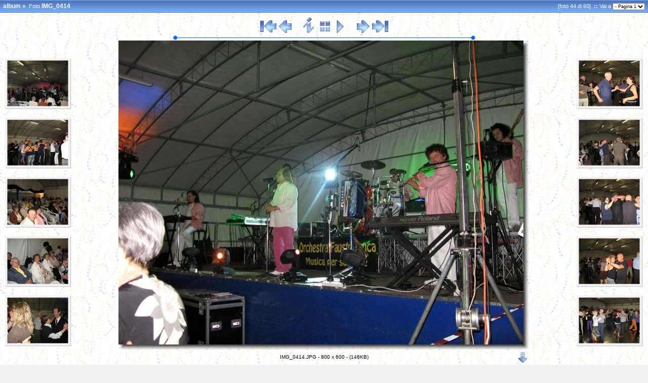

--- FILE ---
content_type: text/html
request_url: http://www.valco15.it/Immagini/sagra%20anatra%202009/27-09-09/tenca/album/slides/IMG_0414.html
body_size: 3624
content:




<!doctype html public "-//W3C//DTD HTML 4.01 Transitional//EN" "http://www.w3.org/TR/html4/loose.dtd">
<!-- Generated by Jalbum 8.4 and BluPlusPlus v4.4 -->

<html>
<!-- saved from url=(0014)about:internet -->
<head>
	<title>album - IMG_0414</title>

	<!-- Include Header Common Parts -->
		<meta http-equiv="content-type" content="text/html; charset=UTF-8">
	<meta http-equiv="generator" content="Jalbum 8.4 and BluPlusPlus v4.4">
	<meta name="generator" content="Jalbum 8.4 and BluPlusPlus v4.4">

	<link rel="stylesheet" href="../res/styles/arcs.css" type="text/css">
    <link rel="icon" href="../res/favicon.ico" type="image/x-icon">
    <link rel="shortcut icon" href="../res/favicon.ico" type="image/x-icon">

	<!-- Common JavaScripts -->
	<script language="javascript" type="text/javascript" src="../res/js/common.js"></script>

	

	<!-- Shadow Drawing Support -->
	<script language="javascript" type="text/javascript" src="../res/js/shadow.js"></script>

	


	

	
		<!-- Blending/Fading effect -->
		<meta http-equiv="page-enter" content="blendTrans(Duration=0.5)">
		<meta http-equiv="page-exit" content="blendTrans(Duration=0.5)">
	

	<!-- Navigation Support -->
	<script language="javascript" type="text/javascript" src="../res/js/nav-slide.js"></script>

	

	
		<!-- Keyboard Support -->
		<script language="javascript" type="text/javascript" src="../res/js/keyboard.js"></script>
	

	
		<!-- SlideShow Support -->
		<script language="javascript" type="text/javascript" src="../res/js/multiple-onloads.js"></script>
		<script language="javascript" type="text/javascript" src="../res/js/slideshow.js"></script>
	

	<!-- Page Setup -->
	<script language="javascript" type="text/javascript">
			


	var hasMetaData = true;
	var hasNavigationHelpTips = false;

	
	var emptyIconUrl = '../res/empty.gif';


	
	var saveProtectionMessage = 'Non ti è consentito salvare le foto di questo album!';


	
	var pauseIconUrl = '../res/actions/universal/pause.gif';
	var playIconUrl = '../res/actions/universal/play.gif';

	
		var timerID = "";
		var isSlideShow = true;
		var seconds = 4;

		var exp = new Date();
		// add 60 minutes as slideShow cookie timeout if Cyclic Show is not enabled. 24 hours otherwise :-)
		var expMin = 1440;

		exp.setTime(exp.getTime() + (expMin*60*1000));
	

	function pageSetup()
	{
		setupActiveElementHandler();

		

		
			
				setSlideShowStatus( getCookie('slideShowOn')!=null );
			
		
		
		
		
			initKeyboard();
		

		initPageShadow();

		
			doSlidesPreloading();
		

		
			safeAddOnload( startSlideShowCountDown );
		
	}

	
		function startSlideShowCountDown()
		{
			if( getCookie('slideShowOn')!=null )
				timerID = setTimeout('nextPage()', seconds * 1000);
		}
	

			


	
	
		var nextPageUrl = "IMG_0415.html";
		var hasRealNextPage = true;
	

	
		var prevPageUrl = "IMG_0413.html";
		var hasRealPrevPage = true;
	

	var upPageUrl = "../index.html";
	var firstPageUrl = "IMG_0009.html";
	var lastPageUrl = "IMG_0424.html";

	function doSlidesPreloading()
	{
		
			var nextimagepreload = new Image();
			nextimagepreload.src = "IMG_0415.JPG";
		
		
			var previmagepreload = new Image();
			previmagepreload.src = "IMG_0413.JPG";
		
	}

	</script>
<link rel="alternate" href="../album.rss" type="application/rss+xml"/>
</head>

<body id="body">
	

		
		<!-- Camera/Photographic META information -->
		<div id="photometainfo" class="photometainfo" style="visibility: hidden;">
			<table border="0" cellspacing="0" cellpadding="0">
				<tr><td colspan="3" class="metainfo-header">General info:</td></tr><tr valign="top"><td class="metainfo-name">&nbsp;&nbsp;&#x25AA; Model:</td><td>&nbsp;&nbsp;</td><td class="metainfo-value">Canon PowerShot G7</td></tr><tr valign="top"><td class="metainfo-name">&nbsp;&nbsp;&#x25AA; Make:</td><td>&nbsp;&nbsp;</td><td class="metainfo-value">Canon</td></tr><tr><td colspan="3" class="metainfo-header">Basic shot info:</td></tr><tr valign="top"><td class="metainfo-name">&nbsp;&nbsp;&#x25AA; Focal Length:</td><td>&nbsp;&nbsp;</td><td class="metainfo-value">7,4 mm (35mm equivalent: 34mm)</td></tr><tr valign="top"><td class="metainfo-name">&nbsp;&nbsp;&#x25AA; Aperture Value:</td><td>&nbsp;&nbsp;</td><td class="metainfo-value">F2,8</td></tr><tr valign="top"><td class="metainfo-name">&nbsp;&nbsp;&#x25AA; F-Number:</td><td>&nbsp;&nbsp;</td><td class="metainfo-value">F2,8</td></tr><tr valign="top"><td class="metainfo-name">&nbsp;&nbsp;&#x25AA; Shutter Speed Value:</td><td>&nbsp;&nbsp;</td><td class="metainfo-value">1/59 sec</td></tr><tr valign="top"><td class="metainfo-name">&nbsp;&nbsp;&#x25AA; Flash:</td><td>&nbsp;&nbsp;</td><td class="metainfo-value">Flash fired, auto, red-eye reduction</td></tr><tr valign="top"><td class="metainfo-name">&nbsp;&nbsp;&#x25AA; Metering Mode:</td><td>&nbsp;&nbsp;</td><td class="metainfo-value">Multi-segment</td></tr><tr><td colspan="3" class="metainfo-header">Advanced shot info:</td></tr><tr valign="top"><td class="metainfo-name">&nbsp;&nbsp;&#x25AA; Exposure Bias Value:</td><td>&nbsp;&nbsp;</td><td class="metainfo-value">0 EV</td></tr><tr valign="top"><td class="metainfo-name">&nbsp;&nbsp;&#x25AA; Exposure Time:</td><td>&nbsp;&nbsp;</td><td class="metainfo-value">1/60 sec</td></tr><tr valign="top"><td class="metainfo-name">&nbsp;&nbsp;&#x25AA; Exposure Mode:</td><td>&nbsp;&nbsp;</td><td class="metainfo-value">Auto exposure</td></tr><tr valign="top"><td class="metainfo-name">&nbsp;&nbsp;&#x25AA; Max Aperture Value:</td><td>&nbsp;&nbsp;</td><td class="metainfo-value">F2,8</td></tr><tr><td colspan="3" class="metainfo-header">Exif-related info:</td></tr><tr valign="top"><td class="metainfo-name">&nbsp;&nbsp;&#x25AA; Date/Time:</td><td>&nbsp;&nbsp;</td><td class="metainfo-value">2009:10:01 01:15:59</td></tr><tr valign="top"><td class="metainfo-name">&nbsp;&nbsp;&#x25AA; Exif Image Width:</td><td>&nbsp;&nbsp;</td><td class="metainfo-value">800 pixels</td></tr><tr valign="top"><td class="metainfo-name">&nbsp;&nbsp;&#x25AA; Exif Image Height:</td><td>&nbsp;&nbsp;</td><td class="metainfo-value">600 pixels</td></tr>
			</table>
		</div>
	

		


	<!-- table for entire slide page -->
	<table width="100%" border="0" cellspacing="0" cellpadding="0">
		<tr>
			<td width="100%" height="100%">
				<!-- table for top path bar -->
								<table class="topbar" width="100%" border="0" cellspacing="0" cellpadding="0">
					<tr>
						<td align="left" nowrap="nowrap">
							<!-- page path for slide -->
							<span class="bpppath">
								&nbsp;
								
								
								<a class="path" href="../index.html">album</a>&nbsp;&#xbb;&nbsp;
							</span>
							<span class="bppindex">Foto </span>
							<span class="bpppath">IMG_0414</span>
						</td>
						<td align="right" nowrap="nowrap">
							&nbsp;
							&nbsp;
							<span class="bppindex">[foto 44 di 60]</span>
							
								<span class="bppindex"><strong>&nbsp;::&nbsp;</strong>Vai a</span>
								<select class="small" onchange="window.location.href = this.options[this.selectedIndex].value">
									<option value="IMG_0009.html" selected="selected">- Pagina 1</option>

								</select>
							
							&nbsp;
						</td>
					</tr>
				</table>

			</td>
		</tr>
		<tr>
			<td>
				<!-- table of navigation icons and slide image -->
				
					<table class="slide-pagebody" width="100%" border="0" cellspacing="0" cellpadding="0">
				
					

					
						<tr valign="top">
							<td width="100%">
																<table width="100%" border="0" cellspacing="0" cellpadding="0">
									<tr>
										<td>&nbsp;</td>
										<td width="100%" align="center" nowrap="nowrap">
											<!-- Navigation icons -->
											<a href="javascript:firstPage()" title="Prima foto"><img src="../res/actions/universal/first.gif" border="0" alt="Prima foto"/></a>
<a href="javascript:prevPage()" title="Foto precedente"><img src="../res/actions/universal/previous.gif" border="0" alt="Foto precedente"/></a>
&nbsp;&nbsp;&nbsp;&nbsp;
<a href="javascript:toggleElementVisibility('photometainfo')" title="Mostra/Nascondi le informazioni EXIF"><img src="../res/actions/universal/info.gif" border="0" alt="Mostra/Nascondi le informazioni EXIF"/></a>
<a href="javascript:upPage()" title="Pagina Indice"><img src="../res/actions/universal/index.gif" border="0" alt="Pagina Indice"/></a>
<a href="javascript:toggleSlideShow(exp);" title="Avvia/Arresta lo Slide Show"><img src="" border="0" alt="Avvia/Arresta lo Slide Show" id="slide_show1"/></a>
<script language="javascript" type="text/javascript">
setSlideShowStatus( getCookie('slideShowOn')!=null );
</script>
&nbsp;&nbsp;&nbsp;&nbsp;
<a href="javascript:nextPage()" title="Foto successiva"><img src="../res/actions/universal/next.gif" border="0" alt="Foto successiva"/></a>
<a href="javascript:lastPage()" title="Ultima foto"><img src="../res/actions/universal/last.gif" border="0" alt="Ultima foto"/></a>

											
										</td>
										<td align="right" valign="top">
											
												&nbsp;
											
										</td>
									</tr>
								</table>

							</td>
						</tr>
					

					
						<!-- Slide comment -->
											
					

					

					<tr>
						<td class="topruler"/>
					</tr>

					<tr>
						<td width="100%">
							<table width="100%" border="0" cellspacing="0" cellpadding="0">
								<tr>
									<td align="left" width="131">
										<!-- table for slide page left thumbnail bar -->
										<div><a href="IMG_0409.html" title="IMG_0409 * 800 x 600 * (126KB)"><img src="../thumbs/IMG_0409.JPG" border="0" alt="IMG_0409 * 800 x 600 * (126KB)"  width="131" height="101"/></a></div>

<br/>
<div><a href="IMG_0410.html" title="IMG_0410 * 800 x 600 * (126KB)"><img src="../thumbs/IMG_0410.JPG" border="0" alt="IMG_0410 * 800 x 600 * (126KB)"  width="131" height="101"/></a></div>

<br/>
<div><a href="IMG_0411.html" title="IMG_0411 * 800 x 600 * (122KB)"><img src="../thumbs/IMG_0411.JPG" border="0" alt="IMG_0411 * 800 x 600 * (122KB)"  width="131" height="101"/></a></div>

<br/>
<div><a href="IMG_0412.html" title="IMG_0412 * 800 x 600 * (126KB)"><img src="../thumbs/IMG_0412.JPG" border="0" alt="IMG_0412 * 800 x 600 * (126KB)"  width="131" height="101"/></a></div>

<br/>
<div><a href="IMG_0413.html" title="IMG_0413 * 800 x 600 * (121KB)"><img src="../thumbs/IMG_0413.JPG" border="0" alt="IMG_0413 * 800 x 600 * (121KB)"  width="131" height="101"/></a></div>

<br/>

									</td>
									<td width="100%" align="center" nowrap="nowrap">
										<!-- table for slide image is generated by an external function -->
										<div><a href="IMG_0415.html" title="Foto successiva"><img src="IMG_0414.JPG" border="0" alt="Foto successiva"  width="812" height="612"/></a></div>


										<!-- Slide information (such as name, date and so) -->
																	<table cellspacing="2" cellpadding="0" border="0" width="812">
								<tr>
									<td width="10%" align="left">
										&nbsp;
									</td>
									<td width="80%" align="center">
										<div align="center" class="note">
											IMG_0414.JPG - 800 x 600 - (146KB)
										</div>
									</td>
									<td width="10%" align="right" nowrap="nowrap">
										
 										

										
											<!-- Direct download link to the original image -->
											<a href="../IMG_0414.JPG" title="Apri l'immagine originale in un'altra finestra (146KB)" target="_blank"><img src="../res/actions/universal/download.gif" border="0" alt="Apri l'immagine originale in un'altra finestra (146KB)" align="middle"/></a>
										

										
									</td>
								</tr>
								
								
									<tr>
										<td colspan="3" width="100%" align="center">
											<!-- First line of slide information -->
											<div align="center" class="note">
												27/09/09 21.12
											</div>
										</td>
									</tr>
								
								
								
								
								
								
								
							</table>

									</td>
									<td align="right" width="131">
										<!-- table for slide page right thumbnail bar -->
										<div><a href="IMG_0415.html" title="IMG_0415 * 800 x 600 * (129KB)"><img src="../thumbs/IMG_0415.JPG" border="0" alt="IMG_0415 * 800 x 600 * (129KB)"  width="131" height="101"/></a></div>

<br/>
<div><a href="IMG_0416.html" title="IMG_0416 * 800 x 600 * (126KB)"><img src="../thumbs/IMG_0416.JPG" border="0" alt="IMG_0416 * 800 x 600 * (126KB)"  width="131" height="101"/></a></div>

<br/>
<div><a href="IMG_0417.html" title="IMG_0417 * 800 x 600 * (118KB)"><img src="../thumbs/IMG_0417.JPG" border="0" alt="IMG_0417 * 800 x 600 * (118KB)"  width="131" height="101"/></a></div>

<br/>
<div><a href="IMG_0419.html" title="IMG_0419 * 800 x 600 * (122KB)"><img src="../thumbs/IMG_0419.JPG" border="0" alt="IMG_0419 * 800 x 600 * (122KB)"  width="131" height="101"/></a></div>

<br/>
<div><a href="IMG_0420.html" title="IMG_0420 * 800 x 600 * (139KB)"><img src="../thumbs/IMG_0420.JPG" border="0" alt="IMG_0420 * 800 x 600 * (139KB)"  width="131" height="101"/></a></div>

<br/>

									</td>
								</tr>
							</table>
						</td>
					</tr>

					<tr>
						<td class="bottomruler"/>
					</tr>

					

					

					

					
				</table>
			</td>
		</tr>
		<tr>
			<td>
				<!-- Page Footer -->
								<table width="100%" border="0" cellspacing="0" cellpadding="0">
					<tr>
						<td width="100%" valign="top"><span class="shadow" id="page_bottom_shadow"></span></td>
					</tr>
					
					
					<tr>
						<td height="10" width="100%"/>
					</tr>
					<tr>
						<td align="center" width="100%">
							<span class="bppfooter">
								Ultima modifica: 01/10/09 19.57
							</span>
						</td>
					</tr>
					<tr>
						<td height="5" width="100%"/>
					</tr>
					<tr>
						<td align="center" width="100%">
							<span class="bppfooter">
								Realizzato con <a href="http://jalbum.net" class="footer" target="_blank">Jalbum 8.4</a> e
								<a href="http://bluplusplus.armondavanes.com" class="footer" target="_blank">BluPlusPlus</a> [skin]
							</span>
						</td>
					</tr>
					
					
				</table>

			</td>
		</tr>
	</table>

	

	<script language="javascript" type="text/javascript">pageSetup();</script>
<div id="jalbumwidgetcontainer"></div>
<script type="text/javascript" charset="utf-8"><!--//--><![CDATA[//><!--
_jaSkin = "BluPlusPlus";
_jaStyle = "arcs.css";
_jaVersion = "8.4";
_jaLanguage = "it";
_jaPageType = "slide";
_jaRootPath = "..";
_jaUserName = "STEPC23";
var script = document.createElement("script");
script.type = "text/javascript";
script.src = "http://jalbum.net/widgetapi/load.js";
document.getElementById("jalbumwidgetcontainer").appendChild(script);
//--><!]]></script>

</body>
</html>



--- FILE ---
content_type: text/css
request_url: http://www.valco15.it/Immagini/sagra%20anatra%202009/27-09-09/tenca/album/res/styles/arcs.css
body_size: 1422
content:
/* Combined style sheet for the index pages and the slide pages. */

/* Style for all bodies and to control the margin on top. */
body {
	font-family: Verdana, Arial, Helvetica, sans-serif;
	font-size: 11px;
	font-weight: normal;
	line-height: 16px;
	color: #000000;
	margin: 0px;
	padding: 0px;
	background-color: #F0F0F0;
}

html {
	scrollbar-face-color: #ACC2E3;
	scrollbar-highlight-color: #F7F7F7;
	scrollbar-shadow-color: #F7F7F7;
	scrollbar-3dlight-color: #ACC2E3;
	scrollbar-arrow-color: #F7F7F7;
	scrollbar-track-color: #F7F7F7;
	scrollbar-darkshadow-color: #ACC2E3;
	scrollbar-base-color: #F7F7F7;
	overflow-x: auto;
	/*overflow-y: auto;*/
}

/* Style for the Top bar */
.topbar {
	background-color: #6595D6;
	background-image: url(../topbars/blue/classic.gif);
	background-repeat: repeat-x;
	height: 25px;
}

/* Style for the Top ruler */
.topruler {
	background-image: url(arcs/rule.gif);
	background-position: center;
	background-repeat: no-repeat;
	height: 10px;
}

/* Style for the Bottom ruler */
.bottomruler {
	/*background-image: url(arcs/rule.gif);
	background-position: center;
	background-repeat: no-repeat;
	height: 10px;*/
	height: 0px;
}

/* Style for the Image/Folder Path Information */
.bpppath {
	font-size: 12px;
	font-weight: bold;
	color: #FAFAFA;
}

/* Style for the Image/Folder Index Information */
.bppindex {
	color: #FAFAFA;
}

/* Style for the Header */
.bppheader {
	color: #000000;
}

/* Style for the Footer */
.bppfooter {
	color: #000000;
	font-size: 10px;
}

/* Style for the Page Bottom Shadow */
.shadow {
	visibility: visible;
}

/* Style for the page body */
.index-pagebody, .slide-pagebody, .original-slide-pagebody {
	background-image: url(arcs/background.jpg);
	padding: 10px;
}

/* Style for the Image Comment */
.comment {
	color: #000000;
	font-size: 10px;
}

.commentheader {
	vertical-align: top;
	font-weight: bold;
	color: black;
	margin-right: 10px;
}

/* Style for any note/comment */
.note {
	color: #000000;
	font-size: 10px;
}

/* Style for help-tips statusbar */
.statusbar1, .statusbar2 {
	color: #000000;
	font-size: 10px;
	text-align: center;
	margin-top: 10px;
}

/* Style for photographic meta information */
.photometainfo {
	position: absolute;
	left: 75px;
	top: 100px;
	z-index: 1;
	background-color: #FFFFCC;
	color: #999999;
	visibility: hidden;
	border: 1px dashed #000000;
	padding: 5px 5px 5px 5px;
}

.metainfo-header {
	font-weight: bold;
}

.metainfo-name {
}

.metainfo-value {
    font-style: italic;
}

/* Style for help tips */
.help {
	position: absolute;
	right: 40px;
	top: 80px;
	z-index: 1;
	background-color: #FFFFCC;
	color: #999999;
	visibility: hidden;
	border: 1px dashed #000000;
	padding: 5px 5px 5px 5px;
}

.small {
	font-family: Verdana, Arial, Helvetica, sans-serif;
	font-size: 9px;
	font-weight: normal;
}

/* Style for server side error messages */
.errorbox {
	background-color: #fcc;
    border: 1px solid #c00;
    padding: 5px;
    margin: 10px 0px 10px 0px;
}

.errormessage {
	color: #c00;
}

/* Style for remarks */
.remarksheader {
	font-size: 14px;
	font-weight: bold;
	font-family: Arial, sans-serif;
    padding: 3px 0px 2px 0px;
    margin: 8px 4px 2px 0px;
	color: #003366;
	border-bottom: 1px solid #3c78b5;
}

.remarksbody {
 	width: 80%;
 	visibility: hidden;
 	display: none;
}

.remarksinput {
	border: 1px solid #ddd;
	padding: 10px;
	margin: 5px 1px 5px 1px;
	background-color: #f0f0f0;
 	width: 70%;
}

.remarksadmin {
	border: 1px dashed #3c78b5;
	padding: 10px;
	margin: 5px 0px 10px 0px;
/*	width: 95%; RAC!! deleted*/
	background-color: #f0f0f0;
}

.remarksadminheader {
	margin: 0px 20px 0px 0px;
	font-size: 12px; /*RAC!! added*/
	font-weight: bold;
	vertical-align: super;
}

.remarkbox {
	padding: 5px 10px 5px 10px;
    margin: 5px 0px 5px 0px;
    border: 1px #bbb solid;
}

.remarkblock {
	margin: 0px 0px 10px 0px;
	color: #3561A2;
}

.remarksource {
	font-family: Verdana, Arial, Helvetica, sans-serif;
	font-size: 9px;
	color: #666666;
 	width: 98%;
}

.remarkstatusbox {
    border: 1px dashed red;
	background-color: #f0f0f0;
    font-size: 11px;
	font-style: italic;
    padding: 10px 5px 10px 5px;
    margin: 5px 0px 5px 0px;
}
/*RAC!! added*/
.remarksadminbuttons {
	font-family: Verdana, Arial, Helvetica, sans-serif;
	font-size: 11px;
	font-weight: bold;
	color: #3561A2;
	border-style: outset;
	margin: 1px;
	padding: 1px;
	width: 15em;
}
/*RAC!! added*/
.remarksadmindropdown {
	font-family: Verdana, Arial, Helvetica, sans-serif;
	font-size: 11px;
	font-weight: bold;
	color: #3561A2;
	margin: 1px;
	padding: 1px;
	width: 30em;
}

/* Custom link styles */
a:active {
	text-decoration: none;
	color: #000000;
}

a:visited {
	text-decoration: none;
	color: #000000;
}

a:link {
	text-decoration: none;
	color: #000000;
}

a.note:active {
	text-decoration: none;
	color: #000000;
}

a.note:visited {
	text-decoration: none;
	color: #000000;
}

a.note:link {
	text-decoration: none;
	color: #000000;
}

a.path:active {
	text-decoration: none;
	font-size: 12px;
	font-weight: bold;
	color: #FAFAFA;
}

a.path:visited {
	text-decoration: none;
	font-size: 12px;
	font-weight: bold;
	color: #FAFAFA;
}

a.path:link {
	text-decoration: none;
	font-size: 12px;
	font-weight: bold;
	color: #FAFAFA;
}

a:hover {
	text-decoration: none;
	color: red;
}

a.note:hover {
	text-decoration: none;
	color: red;
}

a.path:hover {
	text-decoration: underline;
	font-size: 12px;
	font-weight: bold;
	color: #FAFAFA;
}


--- FILE ---
content_type: application/javascript
request_url: http://www.valco15.it/Immagini/sagra%20anatra%202009/27-09-09/tenca/album/res/js/slideshow.js
body_size: 918
content:
//// Slideshow section...

// Variables from setup.js: seconds, timerID, exp, pauseIconUrl, playIconUrl

// START/STOP Slideshow
function toggleSlideShow(exp) 
{
	var on = getCookie('slideShowOn');

	if( on!=null )
		dontSlides(exp);
	else
		doSlides(exp);
}

function setSlideShowStatus(status) 
{
	var url = status ? pauseIconUrl : playIconUrl;
	
	if (document.getElementById)	// IE5+ & Gecko
	{
		if( document.getElementById("slide_show1")!=null )
			document.getElementById("slide_show1").src = url;

		if( document.getElementById("slide_show2")!=null )
			document.getElementById("slide_show2").src = url;
	}
	else if (document.all)	// IE4
	{
		if( document.all["slide_show1"]!=null )
			document.all["slide_show1"].src = url;

		if( document.all["slide_show2"]!=null )
			document.all["slide_show2"].src = url;
	}
	else // Netscape 4
	{
		if( document.images["slide_show1"]!=null )
			document.images["slide_show1"].src = url;

		if( document.images["slide_show2"]!=null )
			document.images["slide_show2"].src = url;
	}
}

//start slideshow
function doSlides(exp) 
{
	setCookie("slideShowOn", "on", exp);
	setSlideShowStatus(true);
	timerID = setTimeout('nextPage()', seconds * 1000);
}

//stop slideshow
function dontSlides(exp) 
{
	deleteCookie("slideShowOn");
	setSlideShowStatus(false);
	clearTimeout(timerID);
}

function getCookieVal(offset) 
{
	var endstr = document.cookie.indexOf (";", offset);
	if (endstr == -1)
		endstr = document.cookie.length;
	return unescape(document.cookie.substring(offset, endstr));
}

function getCookie(name) 
{
	var arg = name + "=";
	var alen = arg.length;
	var clen = document.cookie.length;
	var i = 0;

	while (i < clen) 
	{
		var j = i + alen;
		
		if (document.cookie.substring(i, j) == arg) 
			return getCookieVal (j);
		i = document.cookie.indexOf(" ", i) + 1;
		if (i == 0) 
			break;
	}
	return null;
}

function setCookie(name, value) 
{
	var argv = setCookie.arguments;
	var argc = setCookie.arguments.length;
	var expires = (argc > 2) ? argv[2] : null;
	var path = (argc > 3) ? argv[3] : null;
	var domain = (argc > 4) ? argv[4] : null;
	var secure = (argc > 5) ? argv[5] : false;

	document.cookie = name + "=" + escape (value) +
		((expires == null) ? "" : ("; expires=" + expires.toGMTString())) +
		((path == null) ? "" : ("; path=" + path)) +
		((domain == null) ? "" : ("; domain=" + domain)) +
		((secure == true) ? "; secure" : "");
}

function deleteCookie(name) 
{
	var expiration = new Date();

	expiration.setTime(expiration.getTime() - 1);
	document.cookie = name + "=" + getCookie(name) + "; expires=" + expiration.toGMTString();
}


--- FILE ---
content_type: application/javascript
request_url: http://www.valco15.it/Immagini/sagra%20anatra%202009/27-09-09/tenca/album/res/js/common.js
body_size: 2131
content:
var activeElement = null;

function showElement(elementID)
{
	if( document.getElementById ) // IE5+ & Gecko
		document.getElementById(elementID).style.visibility = "visible";
	else if( document.all ) // IE4
		document.all[elementID].style.visibility = "visible";
	else if( document.layers ) // Netscape 4
		document.layers[elementID].visibility = "show";
}

function hideElement(elementID)
{
	if( document.getElementById ) // IE5+ & Gecko
		document.getElementById(elementID).style.visibility = "hidden";
	else if( document.all ) // IE4
		document.all[elementID].style.visibility = "hidden";
	else if( document.layers ) // Netscape 4
		document.layers[elementID].visibility = "hide";
}

function toggleElementVisibility(elementID)
{
	if( document.getElementById ) // IE5+ & Gecko
	{
		if( document.getElementById(elementID).style.visibility=="visible" )
			document.getElementById(elementID).style.visibility = "hidden";
		else
			document.getElementById(elementID).style.visibility = "visible";
	}
	else if( document.all ) // IE4
	{
		if( document.all[elementID].style.visibility=="visible" )
			document.all[elementID].style.visibility = "hidden";
		else
			document.all[elementID].style.visibility = "visible";
	}
	else if( document.layers ) // Netscape 4
	{
		if( document.layers[elementID].visibility=="show" )
			document.layers[elementID].visibility = "hide";
		else
			document.layers[elementID].visibility = "show";
	}
}

function gotoUrl(url)
{
	if( url!=null )
		document.location = url;
	takenAction = false;
}

function blurHandler(evt)
{
	activeElement = null;
}

function focusHandler(evt)
{
	var e = evt ? evt : window.event;

	if (!e)
		return;
	if (e.target)
		activeElement = e.target;
	else if (e.srcElement)
		activeElement = e.srcElement;
}

function setupActiveElementHandler()
{
	var i, j;

	for (i = 0; i < document.forms.length; i++)
	{
		for (j = 0; j < document.forms[i].elements.length; j++)
		{
			document.forms[i].elements[j].onfocus = focusHandler;
			document.forms[i].elements[j].onblur  = blurHandler;
		}
	}
}
